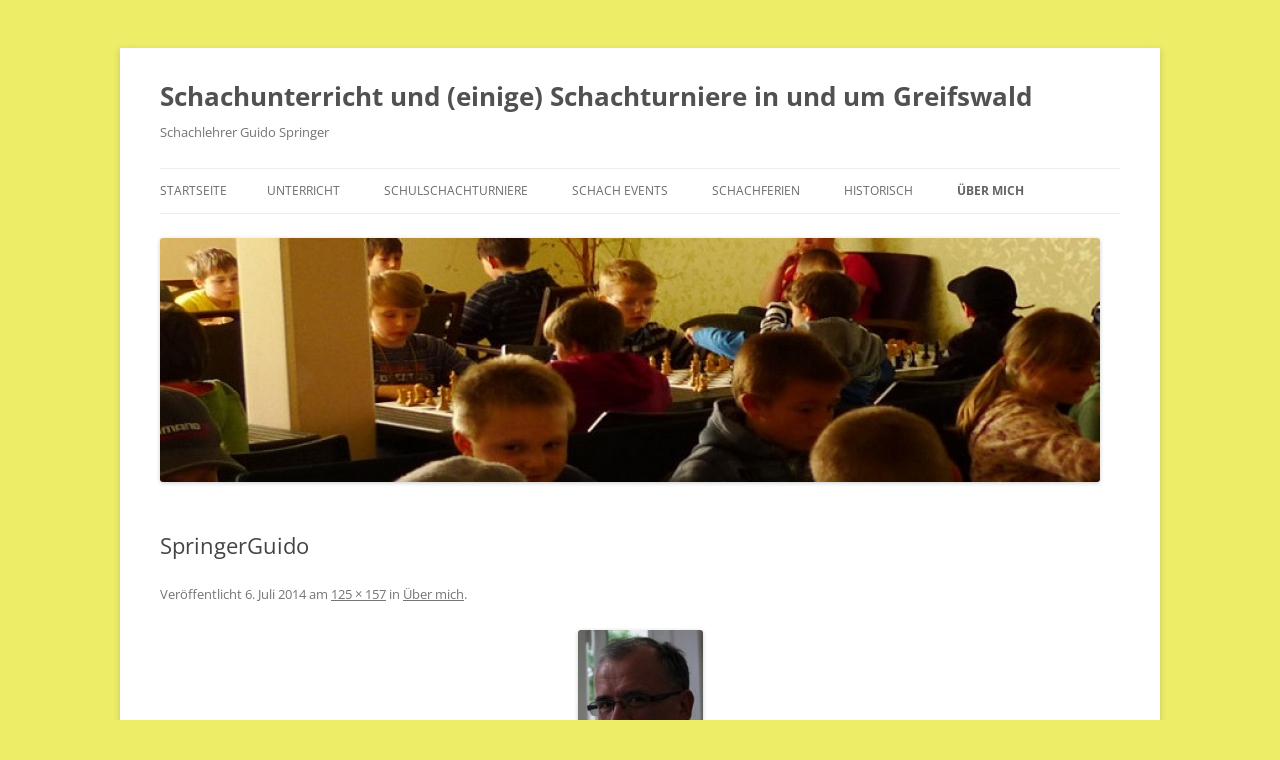

--- FILE ---
content_type: text/html; charset=UTF-8
request_url: https://schachschule-greifswald.de/sample-page/springerguido/
body_size: 14599
content:
<!DOCTYPE html>
<html lang="de">
<head>
<meta charset="UTF-8" />
<meta name="viewport" content="width=device-width, initial-scale=1.0" />
<title>SpringerGuido - Schachunterricht und (einige) Schachturniere in und um Greifswald</title>
<link rel="profile" href="https://gmpg.org/xfn/11" />
<link rel="pingback" href="https://schachschule-greifswald.de/xmlrpc.php">
<meta name='robots' content='index, follow, max-image-preview:large, max-snippet:-1, max-video-preview:-1' />
	<style>img:is([sizes="auto" i], [sizes^="auto," i]) { contain-intrinsic-size: 3000px 1500px }</style>
	
	<!-- This site is optimized with the Yoast SEO plugin v26.5 - https://yoast.com/wordpress/plugins/seo/ -->
	<link rel="canonical" href="https://schachschule-greifswald.de/sample-page/springerguido/" />
	<meta property="og:locale" content="de_DE" />
	<meta property="og:type" content="article" />
	<meta property="og:title" content="SpringerGuido - Schachunterricht und (einige) Schachturniere in und um Greifswald" />
	<meta property="og:url" content="https://schachschule-greifswald.de/sample-page/springerguido/" />
	<meta property="og:site_name" content="Schachunterricht und (einige) Schachturniere in und um Greifswald" />
	<meta property="article:publisher" content="https://www.facebook.com/guido.springer.77" />
	<meta property="og:image" content="https://schachschule-greifswald.de/sample-page/springerguido" />
	<meta property="og:image:width" content="125" />
	<meta property="og:image:height" content="157" />
	<meta property="og:image:type" content="image/jpeg" />
	<script type="application/ld+json" class="yoast-schema-graph">{"@context":"https://schema.org","@graph":[{"@type":"WebPage","@id":"https://schachschule-greifswald.de/sample-page/springerguido/","url":"https://schachschule-greifswald.de/sample-page/springerguido/","name":"SpringerGuido - Schachunterricht und (einige) Schachturniere in und um Greifswald","isPartOf":{"@id":"https://schachschule-greifswald.de/#website"},"primaryImageOfPage":{"@id":"https://schachschule-greifswald.de/sample-page/springerguido/#primaryimage"},"image":{"@id":"https://schachschule-greifswald.de/sample-page/springerguido/#primaryimage"},"thumbnailUrl":"https://schachschule-greifswald.de/wp-content/uploads/2014/07/SpringerGuido-e1406480196144.jpg","datePublished":"2014-07-06T08:34:51+00:00","breadcrumb":{"@id":"https://schachschule-greifswald.de/sample-page/springerguido/#breadcrumb"},"inLanguage":"de","potentialAction":[{"@type":"ReadAction","target":["https://schachschule-greifswald.de/sample-page/springerguido/"]}]},{"@type":"ImageObject","inLanguage":"de","@id":"https://schachschule-greifswald.de/sample-page/springerguido/#primaryimage","url":"https://schachschule-greifswald.de/wp-content/uploads/2014/07/SpringerGuido-e1406480196144.jpg","contentUrl":"https://schachschule-greifswald.de/wp-content/uploads/2014/07/SpringerGuido-e1406480196144.jpg","width":125,"height":157},{"@type":"BreadcrumbList","@id":"https://schachschule-greifswald.de/sample-page/springerguido/#breadcrumb","itemListElement":[{"@type":"ListItem","position":1,"name":"Home","item":"https://schachschule-greifswald.de/"},{"@type":"ListItem","position":2,"name":"Über mich","item":"https://schachschule-greifswald.de/sample-page/"},{"@type":"ListItem","position":3,"name":"SpringerGuido"}]},{"@type":"WebSite","@id":"https://schachschule-greifswald.de/#website","url":"https://schachschule-greifswald.de/","name":"Schachunterricht und (einige) Schachturniere in und um Greifswald","description":"Schachlehrer Guido Springer","potentialAction":[{"@type":"SearchAction","target":{"@type":"EntryPoint","urlTemplate":"https://schachschule-greifswald.de/?s={search_term_string}"},"query-input":{"@type":"PropertyValueSpecification","valueRequired":true,"valueName":"search_term_string"}}],"inLanguage":"de"}]}</script>
	<!-- / Yoast SEO plugin. -->


<link rel="alternate" type="application/rss+xml" title="Schachunterricht und (einige) Schachturniere in und um Greifswald &raquo; Feed" href="https://schachschule-greifswald.de/feed/" />
<link rel="alternate" type="application/rss+xml" title="Schachunterricht und (einige) Schachturniere in und um Greifswald &raquo; Kommentar-Feed" href="https://schachschule-greifswald.de/comments/feed/" />
<link rel="alternate" type="application/rss+xml" title="Schachunterricht und (einige) Schachturniere in und um Greifswald &raquo; SpringerGuido-Kommentar-Feed" href="https://schachschule-greifswald.de/sample-page/springerguido/feed/" />
<script type="text/javascript">
/* <![CDATA[ */
window._wpemojiSettings = {"baseUrl":"https:\/\/s.w.org\/images\/core\/emoji\/16.0.1\/72x72\/","ext":".png","svgUrl":"https:\/\/s.w.org\/images\/core\/emoji\/16.0.1\/svg\/","svgExt":".svg","source":{"concatemoji":"https:\/\/schachschule-greifswald.de\/wp-includes\/js\/wp-emoji-release.min.js?ver=6.8.3"}};
/*! This file is auto-generated */
!function(s,n){var o,i,e;function c(e){try{var t={supportTests:e,timestamp:(new Date).valueOf()};sessionStorage.setItem(o,JSON.stringify(t))}catch(e){}}function p(e,t,n){e.clearRect(0,0,e.canvas.width,e.canvas.height),e.fillText(t,0,0);var t=new Uint32Array(e.getImageData(0,0,e.canvas.width,e.canvas.height).data),a=(e.clearRect(0,0,e.canvas.width,e.canvas.height),e.fillText(n,0,0),new Uint32Array(e.getImageData(0,0,e.canvas.width,e.canvas.height).data));return t.every(function(e,t){return e===a[t]})}function u(e,t){e.clearRect(0,0,e.canvas.width,e.canvas.height),e.fillText(t,0,0);for(var n=e.getImageData(16,16,1,1),a=0;a<n.data.length;a++)if(0!==n.data[a])return!1;return!0}function f(e,t,n,a){switch(t){case"flag":return n(e,"\ud83c\udff3\ufe0f\u200d\u26a7\ufe0f","\ud83c\udff3\ufe0f\u200b\u26a7\ufe0f")?!1:!n(e,"\ud83c\udde8\ud83c\uddf6","\ud83c\udde8\u200b\ud83c\uddf6")&&!n(e,"\ud83c\udff4\udb40\udc67\udb40\udc62\udb40\udc65\udb40\udc6e\udb40\udc67\udb40\udc7f","\ud83c\udff4\u200b\udb40\udc67\u200b\udb40\udc62\u200b\udb40\udc65\u200b\udb40\udc6e\u200b\udb40\udc67\u200b\udb40\udc7f");case"emoji":return!a(e,"\ud83e\udedf")}return!1}function g(e,t,n,a){var r="undefined"!=typeof WorkerGlobalScope&&self instanceof WorkerGlobalScope?new OffscreenCanvas(300,150):s.createElement("canvas"),o=r.getContext("2d",{willReadFrequently:!0}),i=(o.textBaseline="top",o.font="600 32px Arial",{});return e.forEach(function(e){i[e]=t(o,e,n,a)}),i}function t(e){var t=s.createElement("script");t.src=e,t.defer=!0,s.head.appendChild(t)}"undefined"!=typeof Promise&&(o="wpEmojiSettingsSupports",i=["flag","emoji"],n.supports={everything:!0,everythingExceptFlag:!0},e=new Promise(function(e){s.addEventListener("DOMContentLoaded",e,{once:!0})}),new Promise(function(t){var n=function(){try{var e=JSON.parse(sessionStorage.getItem(o));if("object"==typeof e&&"number"==typeof e.timestamp&&(new Date).valueOf()<e.timestamp+604800&&"object"==typeof e.supportTests)return e.supportTests}catch(e){}return null}();if(!n){if("undefined"!=typeof Worker&&"undefined"!=typeof OffscreenCanvas&&"undefined"!=typeof URL&&URL.createObjectURL&&"undefined"!=typeof Blob)try{var e="postMessage("+g.toString()+"("+[JSON.stringify(i),f.toString(),p.toString(),u.toString()].join(",")+"));",a=new Blob([e],{type:"text/javascript"}),r=new Worker(URL.createObjectURL(a),{name:"wpTestEmojiSupports"});return void(r.onmessage=function(e){c(n=e.data),r.terminate(),t(n)})}catch(e){}c(n=g(i,f,p,u))}t(n)}).then(function(e){for(var t in e)n.supports[t]=e[t],n.supports.everything=n.supports.everything&&n.supports[t],"flag"!==t&&(n.supports.everythingExceptFlag=n.supports.everythingExceptFlag&&n.supports[t]);n.supports.everythingExceptFlag=n.supports.everythingExceptFlag&&!n.supports.flag,n.DOMReady=!1,n.readyCallback=function(){n.DOMReady=!0}}).then(function(){return e}).then(function(){var e;n.supports.everything||(n.readyCallback(),(e=n.source||{}).concatemoji?t(e.concatemoji):e.wpemoji&&e.twemoji&&(t(e.twemoji),t(e.wpemoji)))}))}((window,document),window._wpemojiSettings);
/* ]]> */
</script>
<style id='wp-emoji-styles-inline-css' type='text/css'>

	img.wp-smiley, img.emoji {
		display: inline !important;
		border: none !important;
		box-shadow: none !important;
		height: 1em !important;
		width: 1em !important;
		margin: 0 0.07em !important;
		vertical-align: -0.1em !important;
		background: none !important;
		padding: 0 !important;
	}
</style>
<link rel='stylesheet' id='wp-block-library-css' href='https://schachschule-greifswald.de/wp-includes/css/dist/block-library/style.min.css?ver=6.8.3' type='text/css' media='all' />
<style id='wp-block-library-theme-inline-css' type='text/css'>
.wp-block-audio :where(figcaption){color:#555;font-size:13px;text-align:center}.is-dark-theme .wp-block-audio :where(figcaption){color:#ffffffa6}.wp-block-audio{margin:0 0 1em}.wp-block-code{border:1px solid #ccc;border-radius:4px;font-family:Menlo,Consolas,monaco,monospace;padding:.8em 1em}.wp-block-embed :where(figcaption){color:#555;font-size:13px;text-align:center}.is-dark-theme .wp-block-embed :where(figcaption){color:#ffffffa6}.wp-block-embed{margin:0 0 1em}.blocks-gallery-caption{color:#555;font-size:13px;text-align:center}.is-dark-theme .blocks-gallery-caption{color:#ffffffa6}:root :where(.wp-block-image figcaption){color:#555;font-size:13px;text-align:center}.is-dark-theme :root :where(.wp-block-image figcaption){color:#ffffffa6}.wp-block-image{margin:0 0 1em}.wp-block-pullquote{border-bottom:4px solid;border-top:4px solid;color:currentColor;margin-bottom:1.75em}.wp-block-pullquote cite,.wp-block-pullquote footer,.wp-block-pullquote__citation{color:currentColor;font-size:.8125em;font-style:normal;text-transform:uppercase}.wp-block-quote{border-left:.25em solid;margin:0 0 1.75em;padding-left:1em}.wp-block-quote cite,.wp-block-quote footer{color:currentColor;font-size:.8125em;font-style:normal;position:relative}.wp-block-quote:where(.has-text-align-right){border-left:none;border-right:.25em solid;padding-left:0;padding-right:1em}.wp-block-quote:where(.has-text-align-center){border:none;padding-left:0}.wp-block-quote.is-large,.wp-block-quote.is-style-large,.wp-block-quote:where(.is-style-plain){border:none}.wp-block-search .wp-block-search__label{font-weight:700}.wp-block-search__button{border:1px solid #ccc;padding:.375em .625em}:where(.wp-block-group.has-background){padding:1.25em 2.375em}.wp-block-separator.has-css-opacity{opacity:.4}.wp-block-separator{border:none;border-bottom:2px solid;margin-left:auto;margin-right:auto}.wp-block-separator.has-alpha-channel-opacity{opacity:1}.wp-block-separator:not(.is-style-wide):not(.is-style-dots){width:100px}.wp-block-separator.has-background:not(.is-style-dots){border-bottom:none;height:1px}.wp-block-separator.has-background:not(.is-style-wide):not(.is-style-dots){height:2px}.wp-block-table{margin:0 0 1em}.wp-block-table td,.wp-block-table th{word-break:normal}.wp-block-table :where(figcaption){color:#555;font-size:13px;text-align:center}.is-dark-theme .wp-block-table :where(figcaption){color:#ffffffa6}.wp-block-video :where(figcaption){color:#555;font-size:13px;text-align:center}.is-dark-theme .wp-block-video :where(figcaption){color:#ffffffa6}.wp-block-video{margin:0 0 1em}:root :where(.wp-block-template-part.has-background){margin-bottom:0;margin-top:0;padding:1.25em 2.375em}
</style>
<style id='classic-theme-styles-inline-css' type='text/css'>
/*! This file is auto-generated */
.wp-block-button__link{color:#fff;background-color:#32373c;border-radius:9999px;box-shadow:none;text-decoration:none;padding:calc(.667em + 2px) calc(1.333em + 2px);font-size:1.125em}.wp-block-file__button{background:#32373c;color:#fff;text-decoration:none}
</style>
<style id='global-styles-inline-css' type='text/css'>
:root{--wp--preset--aspect-ratio--square: 1;--wp--preset--aspect-ratio--4-3: 4/3;--wp--preset--aspect-ratio--3-4: 3/4;--wp--preset--aspect-ratio--3-2: 3/2;--wp--preset--aspect-ratio--2-3: 2/3;--wp--preset--aspect-ratio--16-9: 16/9;--wp--preset--aspect-ratio--9-16: 9/16;--wp--preset--color--black: #000000;--wp--preset--color--cyan-bluish-gray: #abb8c3;--wp--preset--color--white: #fff;--wp--preset--color--pale-pink: #f78da7;--wp--preset--color--vivid-red: #cf2e2e;--wp--preset--color--luminous-vivid-orange: #ff6900;--wp--preset--color--luminous-vivid-amber: #fcb900;--wp--preset--color--light-green-cyan: #7bdcb5;--wp--preset--color--vivid-green-cyan: #00d084;--wp--preset--color--pale-cyan-blue: #8ed1fc;--wp--preset--color--vivid-cyan-blue: #0693e3;--wp--preset--color--vivid-purple: #9b51e0;--wp--preset--color--blue: #21759b;--wp--preset--color--dark-gray: #444;--wp--preset--color--medium-gray: #9f9f9f;--wp--preset--color--light-gray: #e6e6e6;--wp--preset--gradient--vivid-cyan-blue-to-vivid-purple: linear-gradient(135deg,rgba(6,147,227,1) 0%,rgb(155,81,224) 100%);--wp--preset--gradient--light-green-cyan-to-vivid-green-cyan: linear-gradient(135deg,rgb(122,220,180) 0%,rgb(0,208,130) 100%);--wp--preset--gradient--luminous-vivid-amber-to-luminous-vivid-orange: linear-gradient(135deg,rgba(252,185,0,1) 0%,rgba(255,105,0,1) 100%);--wp--preset--gradient--luminous-vivid-orange-to-vivid-red: linear-gradient(135deg,rgba(255,105,0,1) 0%,rgb(207,46,46) 100%);--wp--preset--gradient--very-light-gray-to-cyan-bluish-gray: linear-gradient(135deg,rgb(238,238,238) 0%,rgb(169,184,195) 100%);--wp--preset--gradient--cool-to-warm-spectrum: linear-gradient(135deg,rgb(74,234,220) 0%,rgb(151,120,209) 20%,rgb(207,42,186) 40%,rgb(238,44,130) 60%,rgb(251,105,98) 80%,rgb(254,248,76) 100%);--wp--preset--gradient--blush-light-purple: linear-gradient(135deg,rgb(255,206,236) 0%,rgb(152,150,240) 100%);--wp--preset--gradient--blush-bordeaux: linear-gradient(135deg,rgb(254,205,165) 0%,rgb(254,45,45) 50%,rgb(107,0,62) 100%);--wp--preset--gradient--luminous-dusk: linear-gradient(135deg,rgb(255,203,112) 0%,rgb(199,81,192) 50%,rgb(65,88,208) 100%);--wp--preset--gradient--pale-ocean: linear-gradient(135deg,rgb(255,245,203) 0%,rgb(182,227,212) 50%,rgb(51,167,181) 100%);--wp--preset--gradient--electric-grass: linear-gradient(135deg,rgb(202,248,128) 0%,rgb(113,206,126) 100%);--wp--preset--gradient--midnight: linear-gradient(135deg,rgb(2,3,129) 0%,rgb(40,116,252) 100%);--wp--preset--font-size--small: 13px;--wp--preset--font-size--medium: 20px;--wp--preset--font-size--large: 36px;--wp--preset--font-size--x-large: 42px;--wp--preset--spacing--20: 0.44rem;--wp--preset--spacing--30: 0.67rem;--wp--preset--spacing--40: 1rem;--wp--preset--spacing--50: 1.5rem;--wp--preset--spacing--60: 2.25rem;--wp--preset--spacing--70: 3.38rem;--wp--preset--spacing--80: 5.06rem;--wp--preset--shadow--natural: 6px 6px 9px rgba(0, 0, 0, 0.2);--wp--preset--shadow--deep: 12px 12px 50px rgba(0, 0, 0, 0.4);--wp--preset--shadow--sharp: 6px 6px 0px rgba(0, 0, 0, 0.2);--wp--preset--shadow--outlined: 6px 6px 0px -3px rgba(255, 255, 255, 1), 6px 6px rgba(0, 0, 0, 1);--wp--preset--shadow--crisp: 6px 6px 0px rgba(0, 0, 0, 1);}:where(.is-layout-flex){gap: 0.5em;}:where(.is-layout-grid){gap: 0.5em;}body .is-layout-flex{display: flex;}.is-layout-flex{flex-wrap: wrap;align-items: center;}.is-layout-flex > :is(*, div){margin: 0;}body .is-layout-grid{display: grid;}.is-layout-grid > :is(*, div){margin: 0;}:where(.wp-block-columns.is-layout-flex){gap: 2em;}:where(.wp-block-columns.is-layout-grid){gap: 2em;}:where(.wp-block-post-template.is-layout-flex){gap: 1.25em;}:where(.wp-block-post-template.is-layout-grid){gap: 1.25em;}.has-black-color{color: var(--wp--preset--color--black) !important;}.has-cyan-bluish-gray-color{color: var(--wp--preset--color--cyan-bluish-gray) !important;}.has-white-color{color: var(--wp--preset--color--white) !important;}.has-pale-pink-color{color: var(--wp--preset--color--pale-pink) !important;}.has-vivid-red-color{color: var(--wp--preset--color--vivid-red) !important;}.has-luminous-vivid-orange-color{color: var(--wp--preset--color--luminous-vivid-orange) !important;}.has-luminous-vivid-amber-color{color: var(--wp--preset--color--luminous-vivid-amber) !important;}.has-light-green-cyan-color{color: var(--wp--preset--color--light-green-cyan) !important;}.has-vivid-green-cyan-color{color: var(--wp--preset--color--vivid-green-cyan) !important;}.has-pale-cyan-blue-color{color: var(--wp--preset--color--pale-cyan-blue) !important;}.has-vivid-cyan-blue-color{color: var(--wp--preset--color--vivid-cyan-blue) !important;}.has-vivid-purple-color{color: var(--wp--preset--color--vivid-purple) !important;}.has-black-background-color{background-color: var(--wp--preset--color--black) !important;}.has-cyan-bluish-gray-background-color{background-color: var(--wp--preset--color--cyan-bluish-gray) !important;}.has-white-background-color{background-color: var(--wp--preset--color--white) !important;}.has-pale-pink-background-color{background-color: var(--wp--preset--color--pale-pink) !important;}.has-vivid-red-background-color{background-color: var(--wp--preset--color--vivid-red) !important;}.has-luminous-vivid-orange-background-color{background-color: var(--wp--preset--color--luminous-vivid-orange) !important;}.has-luminous-vivid-amber-background-color{background-color: var(--wp--preset--color--luminous-vivid-amber) !important;}.has-light-green-cyan-background-color{background-color: var(--wp--preset--color--light-green-cyan) !important;}.has-vivid-green-cyan-background-color{background-color: var(--wp--preset--color--vivid-green-cyan) !important;}.has-pale-cyan-blue-background-color{background-color: var(--wp--preset--color--pale-cyan-blue) !important;}.has-vivid-cyan-blue-background-color{background-color: var(--wp--preset--color--vivid-cyan-blue) !important;}.has-vivid-purple-background-color{background-color: var(--wp--preset--color--vivid-purple) !important;}.has-black-border-color{border-color: var(--wp--preset--color--black) !important;}.has-cyan-bluish-gray-border-color{border-color: var(--wp--preset--color--cyan-bluish-gray) !important;}.has-white-border-color{border-color: var(--wp--preset--color--white) !important;}.has-pale-pink-border-color{border-color: var(--wp--preset--color--pale-pink) !important;}.has-vivid-red-border-color{border-color: var(--wp--preset--color--vivid-red) !important;}.has-luminous-vivid-orange-border-color{border-color: var(--wp--preset--color--luminous-vivid-orange) !important;}.has-luminous-vivid-amber-border-color{border-color: var(--wp--preset--color--luminous-vivid-amber) !important;}.has-light-green-cyan-border-color{border-color: var(--wp--preset--color--light-green-cyan) !important;}.has-vivid-green-cyan-border-color{border-color: var(--wp--preset--color--vivid-green-cyan) !important;}.has-pale-cyan-blue-border-color{border-color: var(--wp--preset--color--pale-cyan-blue) !important;}.has-vivid-cyan-blue-border-color{border-color: var(--wp--preset--color--vivid-cyan-blue) !important;}.has-vivid-purple-border-color{border-color: var(--wp--preset--color--vivid-purple) !important;}.has-vivid-cyan-blue-to-vivid-purple-gradient-background{background: var(--wp--preset--gradient--vivid-cyan-blue-to-vivid-purple) !important;}.has-light-green-cyan-to-vivid-green-cyan-gradient-background{background: var(--wp--preset--gradient--light-green-cyan-to-vivid-green-cyan) !important;}.has-luminous-vivid-amber-to-luminous-vivid-orange-gradient-background{background: var(--wp--preset--gradient--luminous-vivid-amber-to-luminous-vivid-orange) !important;}.has-luminous-vivid-orange-to-vivid-red-gradient-background{background: var(--wp--preset--gradient--luminous-vivid-orange-to-vivid-red) !important;}.has-very-light-gray-to-cyan-bluish-gray-gradient-background{background: var(--wp--preset--gradient--very-light-gray-to-cyan-bluish-gray) !important;}.has-cool-to-warm-spectrum-gradient-background{background: var(--wp--preset--gradient--cool-to-warm-spectrum) !important;}.has-blush-light-purple-gradient-background{background: var(--wp--preset--gradient--blush-light-purple) !important;}.has-blush-bordeaux-gradient-background{background: var(--wp--preset--gradient--blush-bordeaux) !important;}.has-luminous-dusk-gradient-background{background: var(--wp--preset--gradient--luminous-dusk) !important;}.has-pale-ocean-gradient-background{background: var(--wp--preset--gradient--pale-ocean) !important;}.has-electric-grass-gradient-background{background: var(--wp--preset--gradient--electric-grass) !important;}.has-midnight-gradient-background{background: var(--wp--preset--gradient--midnight) !important;}.has-small-font-size{font-size: var(--wp--preset--font-size--small) !important;}.has-medium-font-size{font-size: var(--wp--preset--font-size--medium) !important;}.has-large-font-size{font-size: var(--wp--preset--font-size--large) !important;}.has-x-large-font-size{font-size: var(--wp--preset--font-size--x-large) !important;}
:where(.wp-block-post-template.is-layout-flex){gap: 1.25em;}:where(.wp-block-post-template.is-layout-grid){gap: 1.25em;}
:where(.wp-block-columns.is-layout-flex){gap: 2em;}:where(.wp-block-columns.is-layout-grid){gap: 2em;}
:root :where(.wp-block-pullquote){font-size: 1.5em;line-height: 1.6;}
</style>
<link rel='stylesheet' id='contact-form-7-css' href='https://schachschule-greifswald.de/wp-content/plugins/contact-form-7/includes/css/styles.css?ver=6.1.4' type='text/css' media='all' />
<link rel='stylesheet' id='twentytwelve-fonts-css' href='https://schachschule-greifswald.de/wp-content/themes/twentytwelve/fonts/font-open-sans.css?ver=20230328' type='text/css' media='all' />
<link rel='stylesheet' id='twentytwelve-style-css' href='https://schachschule-greifswald.de/wp-content/themes/twentytwelve/style.css?ver=20251202' type='text/css' media='all' />
<link rel='stylesheet' id='twentytwelve-block-style-css' href='https://schachschule-greifswald.de/wp-content/themes/twentytwelve/css/blocks.css?ver=20251031' type='text/css' media='all' />
<link rel='stylesheet' id='tablepress-default-css' href='https://schachschule-greifswald.de/wp-content/tablepress-combined.min.css?ver=60' type='text/css' media='all' />
<script type="text/javascript" src="https://schachschule-greifswald.de/wp-includes/js/jquery/jquery.min.js?ver=3.7.1" id="jquery-core-js"></script>
<script type="text/javascript" src="https://schachschule-greifswald.de/wp-includes/js/jquery/jquery-migrate.min.js?ver=3.4.1" id="jquery-migrate-js"></script>
<script type="text/javascript" src="https://schachschule-greifswald.de/wp-content/themes/twentytwelve/js/navigation.js?ver=20250303" id="twentytwelve-navigation-js" defer="defer" data-wp-strategy="defer"></script>
<link rel="https://api.w.org/" href="https://schachschule-greifswald.de/wp-json/" /><link rel="alternate" title="JSON" type="application/json" href="https://schachschule-greifswald.de/wp-json/wp/v2/media/7" /><link rel="EditURI" type="application/rsd+xml" title="RSD" href="https://schachschule-greifswald.de/xmlrpc.php?rsd" />
<meta name="generator" content="WordPress 6.8.3" />
<link rel='shortlink' href='https://schachschule-greifswald.de/?p=7' />
<link rel="alternate" title="oEmbed (JSON)" type="application/json+oembed" href="https://schachschule-greifswald.de/wp-json/oembed/1.0/embed?url=https%3A%2F%2Fschachschule-greifswald.de%2Fsample-page%2Fspringerguido%2F" />
<link rel="alternate" title="oEmbed (XML)" type="text/xml+oembed" href="https://schachschule-greifswald.de/wp-json/oembed/1.0/embed?url=https%3A%2F%2Fschachschule-greifswald.de%2Fsample-page%2Fspringerguido%2F&#038;format=xml" />
<style type="text/css" media="screen">input#akismet_privacy_check { float: left; margin: 7px 7px 7px 0; width: 13px; }</style>
        <script type="text/javascript">
            var jQueryMigrateHelperHasSentDowngrade = false;

			window.onerror = function( msg, url, line, col, error ) {
				// Break out early, do not processing if a downgrade reqeust was already sent.
				if ( jQueryMigrateHelperHasSentDowngrade ) {
					return true;
                }

				var xhr = new XMLHttpRequest();
				var nonce = 'eb05c70097';
				var jQueryFunctions = [
					'andSelf',
					'browser',
					'live',
					'boxModel',
					'support.boxModel',
					'size',
					'swap',
					'clean',
					'sub',
                ];
				var match_pattern = /\)\.(.+?) is not a function/;
                var erroredFunction = msg.match( match_pattern );

                // If there was no matching functions, do not try to downgrade.
                if ( null === erroredFunction || typeof erroredFunction !== 'object' || typeof erroredFunction[1] === "undefined" || -1 === jQueryFunctions.indexOf( erroredFunction[1] ) ) {
                    return true;
                }

                // Set that we've now attempted a downgrade request.
                jQueryMigrateHelperHasSentDowngrade = true;

				xhr.open( 'POST', 'https://schachschule-greifswald.de/wp-admin/admin-ajax.php' );
				xhr.setRequestHeader( 'Content-Type', 'application/x-www-form-urlencoded' );
				xhr.onload = function () {
					var response,
                        reload = false;

					if ( 200 === xhr.status ) {
                        try {
                        	response = JSON.parse( xhr.response );

                        	reload = response.data.reload;
                        } catch ( e ) {
                        	reload = false;
                        }
                    }

					// Automatically reload the page if a deprecation caused an automatic downgrade, ensure visitors get the best possible experience.
					if ( reload ) {
						location.reload();
                    }
				};

				xhr.send( encodeURI( 'action=jquery-migrate-downgrade-version&_wpnonce=' + nonce ) );

				// Suppress error alerts in older browsers
				return true;
			}
        </script>

		<style type="text/css" id="custom-background-css">
body.custom-background { background-color: #eded68; }
</style>
	</head>

<body class="attachment wp-singular attachment-template-default attachmentid-7 attachment-jpeg custom-background wp-embed-responsive wp-theme-twentytwelve full-width custom-font-enabled single-author">
<div id="page" class="hfeed site">
	<a class="screen-reader-text skip-link" href="#content">Zum Inhalt springen</a>
	<header id="masthead" class="site-header">
		<hgroup>
							<h1 class="site-title"><a href="https://schachschule-greifswald.de/" rel="home" >Schachunterricht und (einige) Schachturniere in und um Greifswald</a></h1>
								<h2 class="site-description">Schachlehrer Guido Springer</h2>
					</hgroup>

		<nav id="site-navigation" class="main-navigation">
			<button class="menu-toggle">Menü</button>
			<div class="nav-menu"><ul>
<li ><a href="https://schachschule-greifswald.de/">Startseite</a></li><li class="page_item page-item-15"><a href="https://schachschule-greifswald.de/unterrichte/">Unterricht</a></li>
<li class="page_item page-item-18 page_item_has_children"><a href="https://schachschule-greifswald.de/turniere-schulschach/">Schulschachturniere</a>
<ul class='children'>
	<li class="page_item page-item-124 page_item_has_children"><a href="https://schachschule-greifswald.de/turniere-schulschach/greifswalder-schulschachturnier/">Greifswalder Schulschachturnier</a>
	<ul class='children'>
		<li class="page_item page-item-3031 page_item_has_children"><a href="https://schachschule-greifswald.de/turniere-schulschach/greifswalder-schulschachturnier/schulschachturnier-2019/">Schulschachturnier 2019</a>
		<ul class='children'>
			<li class="page_item page-item-3043"><a href="https://schachschule-greifswald.de/turniere-schulschach/greifswalder-schulschachturnier/schulschachturnier-2019/teilnehmer-gruppe-a/">Teilnehmer Gruppe A</a></li>
			<li class="page_item page-item-3068"><a href="https://schachschule-greifswald.de/turniere-schulschach/greifswalder-schulschachturnier/schulschachturnier-2019/teilnehmer-gruppe-b/">Teilnehmer Gruppe B</a></li>
			<li class="page_item page-item-3070"><a href="https://schachschule-greifswald.de/turniere-schulschach/greifswalder-schulschachturnier/schulschachturnier-2019/teilnehmer-gruppe-c/">Teilnehmer Gruppe C</a></li>
			<li class="page_item page-item-3072"><a href="https://schachschule-greifswald.de/turniere-schulschach/greifswalder-schulschachturnier/schulschachturnier-2019/teilnehmer-gruppe-d/">Teilnehmer Gruppe D</a></li>
			<li class="page_item page-item-3074"><a href="https://schachschule-greifswald.de/turniere-schulschach/greifswalder-schulschachturnier/schulschachturnier-2019/teilnehmer-gruppe-e/">Teilnehmer Gruppe E</a></li>
			<li class="page_item page-item-3187"><a href="https://schachschule-greifswald.de/turniere-schulschach/greifswalder-schulschachturnier/schulschachturnier-2019/teilnehmer-maedchen-d-e/">Teilnehmer Mädchen D/E</a></li>
		</ul>
</li>
		<li class="page_item page-item-2541 page_item_has_children"><a href="https://schachschule-greifswald.de/turniere-schulschach/greifswalder-schulschachturnier/schulschachturnier-2018/">Schulschachturnier 2018</a>
		<ul class='children'>
			<li class="page_item page-item-2545"><a href="https://schachschule-greifswald.de/turniere-schulschach/greifswalder-schulschachturnier/schulschachturnier-2018/teilnehmer-gruppe-ab/">Teilnehmer Gruppe A+B</a></li>
			<li class="page_item page-item-2547"><a href="https://schachschule-greifswald.de/turniere-schulschach/greifswalder-schulschachturnier/schulschachturnier-2018/ergebnisse-gruppe-ab/">Ergebnisse Gruppe A+B</a></li>
			<li class="page_item page-item-2549"><a href="https://schachschule-greifswald.de/turniere-schulschach/greifswalder-schulschachturnier/schulschachturnier-2018/endstand-gruppe-ab/">Endstand Gruppe A+B</a></li>
			<li class="page_item page-item-2551"><a href="https://schachschule-greifswald.de/turniere-schulschach/greifswalder-schulschachturnier/schulschachturnier-2018/teilnehmer-gruppe-c/">Teilnehmer Gruppe C</a></li>
			<li class="page_item page-item-2553"><a href="https://schachschule-greifswald.de/turniere-schulschach/greifswalder-schulschachturnier/schulschachturnier-2018/ergebnisse-gruppe-c/">Ergebnisse Gruppe C</a></li>
			<li class="page_item page-item-2555"><a href="https://schachschule-greifswald.de/turniere-schulschach/greifswalder-schulschachturnier/schulschachturnier-2018/endstand-gruppe-c/">Endstand Gruppe C</a></li>
			<li class="page_item page-item-2557"><a href="https://schachschule-greifswald.de/turniere-schulschach/greifswalder-schulschachturnier/schulschachturnier-2018/teilnehmer-gruppe-d/">Teilnehmer Gruppe D</a></li>
			<li class="page_item page-item-2559"><a href="https://schachschule-greifswald.de/turniere-schulschach/greifswalder-schulschachturnier/schulschachturnier-2018/ergebnisse-gruppe-d/">Ergebnisse Gruppe D</a></li>
			<li class="page_item page-item-2561"><a href="https://schachschule-greifswald.de/turniere-schulschach/greifswalder-schulschachturnier/schulschachturnier-2018/endstaqnd-gruppe-d/">Endstand Gruppe D</a></li>
			<li class="page_item page-item-2564"><a href="https://schachschule-greifswald.de/turniere-schulschach/greifswalder-schulschachturnier/schulschachturnier-2018/teilnehmer-gruppe-e/">Teilnehmer Gruppe E</a></li>
			<li class="page_item page-item-2566"><a href="https://schachschule-greifswald.de/turniere-schulschach/greifswalder-schulschachturnier/schulschachturnier-2018/ergebnisse-gruppe-e/">Ergebnisse Gruppe E</a></li>
			<li class="page_item page-item-2568"><a href="https://schachschule-greifswald.de/turniere-schulschach/greifswalder-schulschachturnier/schulschachturnier-2018/endstand-gruppe-e/">Endstand Gruppe E</a></li>
		</ul>
</li>
		<li class="page_item page-item-1159 page_item_has_children"><a href="https://schachschule-greifswald.de/turniere-schulschach/greifswalder-schulschachturnier/greifswalder-schulschachturnier-2016/">Schulschachturnier 2016</a>
		<ul class='children'>
			<li class="page_item page-item-1164"><a href="https://schachschule-greifswald.de/turniere-schulschach/greifswalder-schulschachturnier/greifswalder-schulschachturnier-2016/teilnehmer-gruppe-a/">Teilnehmer Gruppe A</a></li>
			<li class="page_item page-item-1166"><a href="https://schachschule-greifswald.de/turniere-schulschach/greifswalder-schulschachturnier/greifswalder-schulschachturnier-2016/ergebnisse-gruppe-a/">Ergebnisse Gruppe A</a></li>
			<li class="page_item page-item-1168"><a href="https://schachschule-greifswald.de/turniere-schulschach/greifswalder-schulschachturnier/greifswalder-schulschachturnier-2016/endstand-gruppe-a/">Endstand Gruppe A</a></li>
			<li class="page_item page-item-1170"><a href="https://schachschule-greifswald.de/turniere-schulschach/greifswalder-schulschachturnier/greifswalder-schulschachturnier-2016/teilnehmer-gruppe-b/">Teilnehmer Gruppe B</a></li>
			<li class="page_item page-item-1172"><a href="https://schachschule-greifswald.de/turniere-schulschach/greifswalder-schulschachturnier/greifswalder-schulschachturnier-2016/ergebnisse-gruppe-b/">Ergebnisse Gruppe B</a></li>
			<li class="page_item page-item-1174"><a href="https://schachschule-greifswald.de/turniere-schulschach/greifswalder-schulschachturnier/greifswalder-schulschachturnier-2016/endstand-gruppe-b/">Endstand Gruppe B</a></li>
			<li class="page_item page-item-1176"><a href="https://schachschule-greifswald.de/turniere-schulschach/greifswalder-schulschachturnier/greifswalder-schulschachturnier-2016/teilnehmer-gruppe-c/">Teilnehmer Gruppe C</a></li>
			<li class="page_item page-item-1178"><a href="https://schachschule-greifswald.de/turniere-schulschach/greifswalder-schulschachturnier/greifswalder-schulschachturnier-2016/ergebnisse-gruppe-c/">Ergebnisse Gruppe C</a></li>
			<li class="page_item page-item-1180"><a href="https://schachschule-greifswald.de/turniere-schulschach/greifswalder-schulschachturnier/greifswalder-schulschachturnier-2016/endstand-gruppe-c/">Endstand Gruppe C</a></li>
			<li class="page_item page-item-1182"><a href="https://schachschule-greifswald.de/turniere-schulschach/greifswalder-schulschachturnier/greifswalder-schulschachturnier-2016/teilnehmer-gruppe-d/">Teilnehmer Gruppe D</a></li>
			<li class="page_item page-item-1184"><a href="https://schachschule-greifswald.de/turniere-schulschach/greifswalder-schulschachturnier/greifswalder-schulschachturnier-2016/ergebnisse-gruppe-d/">Ergebnisse Gruppe D</a></li>
			<li class="page_item page-item-1186"><a href="https://schachschule-greifswald.de/turniere-schulschach/greifswalder-schulschachturnier/greifswalder-schulschachturnier-2016/endstand-gruppe-d/">Endstand Gruppe D</a></li>
			<li class="page_item page-item-1188"><a href="https://schachschule-greifswald.de/turniere-schulschach/greifswalder-schulschachturnier/greifswalder-schulschachturnier-2016/teilnehmer-gruppe-e/">Teilnehmer Gruppe E</a></li>
			<li class="page_item page-item-1190"><a href="https://schachschule-greifswald.de/turniere-schulschach/greifswalder-schulschachturnier/greifswalder-schulschachturnier-2016/ergebnisse-gruppe-e/">Ergebnisse Gruppe E</a></li>
			<li class="page_item page-item-1192"><a href="https://schachschule-greifswald.de/turniere-schulschach/greifswalder-schulschachturnier/greifswalder-schulschachturnier-2016/endstand-gruppe-e/">Endstand Gruppe E</a></li>
		</ul>
</li>
		<li class="page_item page-item-161 page_item_has_children"><a href="https://schachschule-greifswald.de/turniere-schulschach/greifswalder-schulschachturnier/2015-2/">Schulschachturnier 2015</a>
		<ul class='children'>
			<li class="page_item page-item-127"><a href="https://schachschule-greifswald.de/turniere-schulschach/greifswalder-schulschachturnier/2015-2/teilnehmer-gruppe-a/">Teilnehmer Gruppe A</a></li>
			<li class="page_item page-item-438"><a href="https://schachschule-greifswald.de/turniere-schulschach/greifswalder-schulschachturnier/2015-2/ergebnisse-gruppe-a/">Ergebnisse Gruppe A</a></li>
			<li class="page_item page-item-448"><a href="https://schachschule-greifswald.de/turniere-schulschach/greifswalder-schulschachturnier/2015-2/endstand-gruppe-a/">Endstand Gruppe A</a></li>
			<li class="page_item page-item-130"><a href="https://schachschule-greifswald.de/turniere-schulschach/greifswalder-schulschachturnier/2015-2/teilnehmer-gruppe-b/">Teilnehmer Gruppe B</a></li>
			<li class="page_item page-item-440"><a href="https://schachschule-greifswald.de/turniere-schulschach/greifswalder-schulschachturnier/2015-2/ergebnisse-gruppe-b/">Ergebnisse Gruppe B</a></li>
			<li class="page_item page-item-450"><a href="https://schachschule-greifswald.de/turniere-schulschach/greifswalder-schulschachturnier/2015-2/endstand-gruppe-b/">Endstand Gruppe B</a></li>
			<li class="page_item page-item-132"><a href="https://schachschule-greifswald.de/turniere-schulschach/greifswalder-schulschachturnier/2015-2/teilnehmer-gruppe-c/">Teilnehmer Gruppe C</a></li>
			<li class="page_item page-item-442"><a href="https://schachschule-greifswald.de/turniere-schulschach/greifswalder-schulschachturnier/2015-2/ergebnisse-gruppe-c/">Ergebnisse Gruppe C</a></li>
			<li class="page_item page-item-452"><a href="https://schachschule-greifswald.de/turniere-schulschach/greifswalder-schulschachturnier/2015-2/endstand-gruppe-c/">Endstand Gruppe C</a></li>
			<li class="page_item page-item-134"><a href="https://schachschule-greifswald.de/turniere-schulschach/greifswalder-schulschachturnier/2015-2/teilnehmer-gruppe-d/">Teilnehmer Gruppe D</a></li>
			<li class="page_item page-item-444"><a href="https://schachschule-greifswald.de/turniere-schulschach/greifswalder-schulschachturnier/2015-2/ergebnisse-gruppe-d/">Ergebnisse Gruppe D</a></li>
			<li class="page_item page-item-454"><a href="https://schachschule-greifswald.de/turniere-schulschach/greifswalder-schulschachturnier/2015-2/endstand-gruppe-d/">Endstand Gruppe D</a></li>
			<li class="page_item page-item-136"><a href="https://schachschule-greifswald.de/turniere-schulschach/greifswalder-schulschachturnier/2015-2/teilnehmer-gruppe-e/">Teilnehmer Gruppe E</a></li>
			<li class="page_item page-item-446"><a href="https://schachschule-greifswald.de/turniere-schulschach/greifswalder-schulschachturnier/2015-2/ergebnisse-gruppe-e/">Ergebnisse Gruppe E</a></li>
			<li class="page_item page-item-456"><a href="https://schachschule-greifswald.de/turniere-schulschach/greifswalder-schulschachturnier/2015-2/endstand-gruppe-e/">Endstand Gruppe E</a></li>
		</ul>
</li>
	</ul>
</li>
	<li class="page_item page-item-1721 page_item_has_children"><a href="https://schachschule-greifswald.de/turniere-schulschach/landesschulschachmeisterschaft-2/">Landesschulschachmeisterschaft</a>
	<ul class='children'>
		<li class="page_item page-item-1727"><a href="https://schachschule-greifswald.de/turniere-schulschach/landesschulschachmeisterschaft-2/teilnehmerstand/">Teilnehmerstand</a></li>
	</ul>
</li>
	<li class="page_item page-item-2266"><a href="https://schachschule-greifswald.de/turniere-schulschach/schulschachcup-einzel/">Schulschachcup Einzel</a></li>
	<li class="page_item page-item-2742 page_item_has_children"><a href="https://schachschule-greifswald.de/turniere-schulschach/goerminer-meisterschaft/">Görminer Meisterschaft</a>
	<ul class='children'>
		<li class="page_item page-item-3562 page_item_has_children"><a href="https://schachschule-greifswald.de/turniere-schulschach/goerminer-meisterschaft/goermin-2019/">Görmin 2019</a>
		<ul class='children'>
			<li class="page_item page-item-3580"><a href="https://schachschule-greifswald.de/turniere-schulschach/goerminer-meisterschaft/goermin-2019/teilnehmer/">Teilnehmer</a></li>
		</ul>
</li>
		<li class="page_item page-item-2746 page_item_has_children"><a href="https://schachschule-greifswald.de/turniere-schulschach/goerminer-meisterschaft/goermin-2018/">Görmin 2018</a>
		<ul class='children'>
			<li class="page_item page-item-2760"><a href="https://schachschule-greifswald.de/turniere-schulschach/goerminer-meisterschaft/goermin-2018/teilnehmer/">Teilnehmer</a></li>
			<li class="page_item page-item-2782"><a href="https://schachschule-greifswald.de/turniere-schulschach/goerminer-meisterschaft/goermin-2018/endstaende/">Endstände</a></li>
		</ul>
</li>
	</ul>
</li>
</ul>
</li>
<li class="page_item page-item-183 page_item_has_children"><a href="https://schachschule-greifswald.de/schach-events/">Schach Events</a>
<ul class='children'>
	<li class="page_item page-item-737 page_item_has_children"><a href="https://schachschule-greifswald.de/schach-events/vch-nt/">VCH-Neujahrsturnier</a>
	<ul class='children'>
		<li class="page_item page-item-6212 page_item_has_children"><a href="https://schachschule-greifswald.de/schach-events/vch-nt/njt-2026/">Neujahrsturnier 2026</a>
		<ul class='children'>
			<li class="page_item page-item-5682"><a href="https://schachschule-greifswald.de/schach-events/vch-nt/njt-2026/anmeldung/">Anmeldung</a></li>
		</ul>
</li>
		<li class="page_item page-item-5672"><a href="https://schachschule-greifswald.de/schach-events/vch-nt/njt-2025/">Neujahrsturnier 2025</a></li>
		<li class="page_item page-item-5267"><a href="https://schachschule-greifswald.de/schach-events/vch-nt/njt-24/">Neujahrsturnier 2024</a></li>
		<li class="page_item page-item-4807"><a href="https://schachschule-greifswald.de/schach-events/vch-nt/nt-23/">Neujahrsturnier 2023</a></li>
		<li class="page_item page-item-3358 page_item_has_children"><a href="https://schachschule-greifswald.de/schach-events/vch-nt/nt-20/">Neujahrsturnier 2020</a>
		<ul class='children'>
			<li class="page_item page-item-3548"><a href="https://schachschule-greifswald.de/schach-events/vch-nt/nt-20/teilnehmer/">Teilnehmer</a></li>
			<li class="page_item page-item-3712"><a href="https://schachschule-greifswald.de/schach-events/vch-nt/nt-20/ergebnisse/">Ergebnisse</a></li>
			<li class="page_item page-item-3721"><a href="https://schachschule-greifswald.de/schach-events/vch-nt/nt-20/ranglisten/">Ranglisten</a></li>
			<li class="page_item page-item-3714"><a href="https://schachschule-greifswald.de/schach-events/vch-nt/nt-20/nachspielen/">nachspielen</a></li>
		</ul>
</li>
		<li class="page_item page-item-2383 page_item_has_children"><a href="https://schachschule-greifswald.de/schach-events/vch-nt/nt-19/">Neujahrsturnier 2019</a>
		<ul class='children'>
			<li class="page_item page-item-2866"><a href="https://schachschule-greifswald.de/schach-events/vch-nt/nt-19/teilnehmer/">Teilnehmer</a></li>
			<li class="page_item page-item-2915"><a href="https://schachschule-greifswald.de/schach-events/vch-nt/nt-19/ergebnisse/">Ergebnisse</a></li>
			<li class="page_item page-item-2928"><a href="https://schachschule-greifswald.de/schach-events/vch-nt/nt-19/rangliste/">Rangliste</a></li>
			<li class="page_item page-item-2947"><a href="https://schachschule-greifswald.de/schach-events/vch-nt/nt-19/nachspielen/">nachspielen</a></li>
		</ul>
</li>
		<li class="page_item page-item-1859 page_item_has_children"><a href="https://schachschule-greifswald.de/schach-events/vch-nt/nt-18/">Neujahrsturnier 2018</a>
		<ul class='children'>
			<li class="page_item page-item-1985"><a href="https://schachschule-greifswald.de/schach-events/vch-nt/nt-18/teilnehmer/">Teilnehmer</a></li>
			<li class="page_item page-item-2177"><a href="https://schachschule-greifswald.de/schach-events/vch-nt/nt-18/ergebnisse/">Ergebnisse</a></li>
			<li class="page_item page-item-2204"><a href="https://schachschule-greifswald.de/schach-events/vch-nt/nt-18/tabellen/">Tabellen</a></li>
		</ul>
</li>
		<li class="page_item page-item-1242 page_item_has_children"><a href="https://schachschule-greifswald.de/schach-events/vch-nt/nt-17/">Neujahrsturnier 2017</a>
		<ul class='children'>
			<li class="page_item page-item-1685"><a href="https://schachschule-greifswald.de/schach-events/vch-nt/nt-17/teilnehmer/">Teilnehmer</a></li>
			<li class="page_item page-item-1759"><a href="https://schachschule-greifswald.de/schach-events/vch-nt/nt-17/ergebnisse-a-gruppe/">Ergebnisse A-Gruppe</a></li>
			<li class="page_item page-item-1789"><a href="https://schachschule-greifswald.de/schach-events/vch-nt/nt-17/endstand/">Endstand A-Gruppe</a></li>
			<li class="page_item page-item-1761"><a href="https://schachschule-greifswald.de/schach-events/vch-nt/nt-17/ergebnisse-b-gruppe/">Ergebnisse B-Gruppe</a></li>
			<li class="page_item page-item-1794"><a href="https://schachschule-greifswald.de/schach-events/vch-nt/nt-17/endstand-b-gruppe/">Endstand B-Gruppe</a></li>
			<li class="page_item page-item-1763"><a href="https://schachschule-greifswald.de/schach-events/vch-nt/nt-17/ergebnisse-gruppe-u12/">Ergebnisse Gruppe u12</a></li>
			<li class="page_item page-item-1798"><a href="https://schachschule-greifswald.de/schach-events/vch-nt/nt-17/1798-2/">Endstand Gruppe u12</a></li>
		</ul>
</li>
		<li class="page_item page-item-774 page_item_has_children"><a href="https://schachschule-greifswald.de/schach-events/vch-nt/nt-16/">Neujahrsturnier 2016</a>
		<ul class='children'>
			<li class="page_item page-item-1035"><a href="https://schachschule-greifswald.de/schach-events/vch-nt/nt-16/teilnehmer/">Teilnehmer</a></li>
			<li class="page_item page-item-1065"><a href="https://schachschule-greifswald.de/schach-events/vch-nt/nt-16/ergebnisse/">Ergebnisse</a></li>
			<li class="page_item page-item-1079"><a href="https://schachschule-greifswald.de/schach-events/vch-nt/nt-16/stand/">Endstand</a></li>
			<li class="page_item page-item-1091"><a href="https://schachschule-greifswald.de/schach-events/vch-nt/nt-16/nachspielen/">Nachspielen</a></li>
		</ul>
</li>
	</ul>
</li>
	<li class="page_item page-item-187 page_item_has_children"><a href="https://schachschule-greifswald.de/schach-events/ryck-open/">Ryck-Open</a>
	<ul class='children'>
		<li class="page_item page-item-5980"><a href="https://schachschule-greifswald.de/schach-events/ryck-open/ryck-open-2025/">Ryck-Open 2025</a></li>
		<li class="page_item page-item-5511"><a href="https://schachschule-greifswald.de/schach-events/ryck-open/ryck-open-2024/">Ryck-Open 2024</a></li>
		<li class="page_item page-item-5092"><a href="https://schachschule-greifswald.de/schach-events/ryck-open/ryck-open-2023/">Ryck-Open 2023</a></li>
		<li class="page_item page-item-4565"><a href="https://schachschule-greifswald.de/schach-events/ryck-open/ryck-open-2022/">Ryck-Open 2022</a></li>
		<li class="page_item page-item-2625 page_item_has_children"><a href="https://schachschule-greifswald.de/schach-events/ryck-open/ryck-open-2019/">Ryck-Open 2019</a>
		<ul class='children'>
			<li class="page_item page-item-3015"><a href="https://schachschule-greifswald.de/schach-events/ryck-open/ryck-open-2019/teilnehmer/">Teilnehmer</a></li>
			<li class="page_item page-item-3245"><a href="https://schachschule-greifswald.de/schach-events/ryck-open/ryck-open-2019/ergebnisse/">Ergebnisse</a></li>
			<li class="page_item page-item-3258"><a href="https://schachschule-greifswald.de/schach-events/ryck-open/ryck-open-2019/stand/">Stand</a></li>
			<li class="page_item page-item-3264"><a href="https://schachschule-greifswald.de/schach-events/ryck-open/ryck-open-2019/nachspielen/">nachspielen</a></li>
		</ul>
</li>
		<li class="page_item page-item-1955 page_item_has_children"><a href="https://schachschule-greifswald.de/schach-events/ryck-open/ryck-open-2018/">Ryck-Open 2018</a>
		<ul class='children'>
			<li class="page_item page-item-2309"><a href="https://schachschule-greifswald.de/schach-events/ryck-open/ryck-open-2018/teilnehmer/">Teilnehmer</a></li>
			<li class="page_item page-item-2409"><a href="https://schachschule-greifswald.de/schach-events/ryck-open/ryck-open-2018/ergebnisse-open/">Ergebnisse Open</a></li>
			<li class="page_item page-item-2450"><a href="https://schachschule-greifswald.de/schach-events/ryck-open/ryck-open-2018/open-stand/">Stand Open</a></li>
			<li class="page_item page-item-2400"><a href="https://schachschule-greifswald.de/schach-events/ryck-open/ryck-open-2018/u14-ergebnisse/">u14 &#8211; Ergebnisse</a></li>
			<li class="page_item page-item-2448"><a href="https://schachschule-greifswald.de/schach-events/ryck-open/ryck-open-2018/u14-stand/">u14 &#8211; Stand</a></li>
			<li class="page_item page-item-2429"><a href="https://schachschule-greifswald.de/schach-events/ryck-open/ryck-open-2018/nachspielen/">Nachspielen</a></li>
		</ul>
</li>
		<li class="page_item page-item-1474"><a href="https://schachschule-greifswald.de/schach-events/ryck-open/2017-2/">Ryck-Open 2017</a></li>
		<li class="page_item page-item-1128"><a href="https://schachschule-greifswald.de/schach-events/ryck-open/ryck-open-2016/">Ryck-Open 2016</a></li>
		<li class="page_item page-item-191 page_item_has_children"><a href="https://schachschule-greifswald.de/schach-events/ryck-open/ryck-open-mit-jugendturnier-u14-2015/">Ryck-Open 2015</a>
		<ul class='children'>
			<li class="page_item page-item-197"><a href="https://schachschule-greifswald.de/schach-events/ryck-open/ryck-open-mit-jugendturnier-u14-2015/teilnehmer-ryck-open-2015/">Teilnehmer</a></li>
			<li class="page_item page-item-595"><a href="https://schachschule-greifswald.de/schach-events/ryck-open/ryck-open-mit-jugendturnier-u14-2015/ergebnisse/">Ergebnisse</a></li>
			<li class="page_item page-item-628"><a href="https://schachschule-greifswald.de/schach-events/ryck-open/ryck-open-mit-jugendturnier-u14-2015/stand/">Stand</a></li>
			<li class="page_item page-item-643"><a href="https://schachschule-greifswald.de/schach-events/ryck-open/ryck-open-mit-jugendturnier-u14-2015/partien-nachspielen/">Nachspielen</a></li>
			<li class="page_item page-item-199"><a href="https://schachschule-greifswald.de/schach-events/ryck-open/ryck-open-mit-jugendturnier-u14-2015/teilnehmer-jugendturnier-u14-2015/">Teilnehmer u14</a></li>
		</ul>
</li>
	</ul>
</li>
	<li class="page_item page-item-378 page_item_has_children"><a href="https://schachschule-greifswald.de/schach-events/vch-open/">VCH-Open</a>
	<ul class='children'>
		<li class="page_item page-item-6068"><a href="https://schachschule-greifswald.de/schach-events/vch-open/vch-open-2025/">VCH-Open 2025</a></li>
		<li class="page_item page-item-5593"><a href="https://schachschule-greifswald.de/schach-events/vch-open/vch-open-2024/">VCH-Open 2024</a></li>
		<li class="page_item page-item-5145"><a href="https://schachschule-greifswald.de/schach-events/vch-open/vch-open-2023/">VCH-Open 2023</a></li>
		<li class="page_item page-item-4641"><a href="https://schachschule-greifswald.de/schach-events/vch-open/vch-open-2022/">VCH-Open 2022</a></li>
		<li class="page_item page-item-4203 page_item_has_children"><a href="https://schachschule-greifswald.de/schach-events/vch-open/vch-open-2021/">VCH-Open 2021</a>
		<ul class='children'>
			<li class="page_item page-item-4210"><a href="https://schachschule-greifswald.de/schach-events/vch-open/vch-open-2021/teilnehmer/">Teilnehmer</a></li>
			<li class="page_item page-item-4212"><a href="https://schachschule-greifswald.de/schach-events/vch-open/vch-open-2021/ergebnisse/">Ergebnisse</a></li>
			<li class="page_item page-item-4214"><a href="https://schachschule-greifswald.de/schach-events/vch-open/vch-open-2021/stand/">Stand</a></li>
		</ul>
</li>
		<li class="page_item page-item-3777 page_item_has_children"><a href="https://schachschule-greifswald.de/schach-events/vch-open/vch-open-2020/">VCH-Open 2020</a>
		<ul class='children'>
			<li class="page_item page-item-3803"><a href="https://schachschule-greifswald.de/schach-events/vch-open/vch-open-2020/teilnehmer/">Teilnehmer</a></li>
			<li class="page_item page-item-3876"><a href="https://schachschule-greifswald.de/schach-events/vch-open/vch-open-2020/ergebnisse/">Ergebnisse</a></li>
			<li class="page_item page-item-3886"><a href="https://schachschule-greifswald.de/schach-events/vch-open/vch-open-2020/stand/">Stand</a></li>
		</ul>
</li>
		<li class="page_item page-item-2799 page_item_has_children"><a href="https://schachschule-greifswald.de/schach-events/vch-open/vch-open-2019/">VCH-Open 2019</a>
		<ul class='children'>
			<li class="page_item page-item-3166"><a href="https://schachschule-greifswald.de/schach-events/vch-open/vch-open-2019/teilnehmer/">Teilnehmer Gruppe A</a></li>
			<li class="page_item page-item-3404"><a href="https://schachschule-greifswald.de/schach-events/vch-open/vch-open-2019/ergebnisse-gruppe-a/">Ergebnisse Gruppe A</a></li>
			<li class="page_item page-item-3431"><a href="https://schachschule-greifswald.de/schach-events/vch-open/vch-open-2019/stand-gruppe-a/">Endstand Gruppe A</a></li>
			<li class="page_item page-item-3427"><a href="https://schachschule-greifswald.de/schach-events/vch-open/vch-open-2019/teilnehmer-gruppe-b/">Teilnehmer Gruppe B</a></li>
			<li class="page_item page-item-3433"><a href="https://schachschule-greifswald.de/schach-events/vch-open/vch-open-2019/ergebnisse-gruppe-b/">Ergebnisse Gruppe B</a></li>
			<li class="page_item page-item-3435"><a href="https://schachschule-greifswald.de/schach-events/vch-open/vch-open-2019/stand-gruppe-b/">Endstand Gruppe B</a></li>
			<li class="page_item page-item-3429"><a href="https://schachschule-greifswald.de/schach-events/vch-open/vch-open-2019/teilnehmer-gruppe-u12/">Teilnehmer Gruppe u12</a></li>
			<li class="page_item page-item-3437"><a href="https://schachschule-greifswald.de/schach-events/vch-open/vch-open-2019/ergebnisse-gruppe-u12/">Ergebnisse Gruppe u12</a></li>
			<li class="page_item page-item-3439"><a href="https://schachschule-greifswald.de/schach-events/vch-open/vch-open-2019/stand-gruppe-u12/">Endstand Gruppe u12</a></li>
			<li class="page_item page-item-3441"><a href="https://schachschule-greifswald.de/schach-events/vch-open/vch-open-2019/partien/">Partien</a></li>
		</ul>
</li>
		<li class="page_item page-item-1975 page_item_has_children"><a href="https://schachschule-greifswald.de/schach-events/vch-open/vch-open-2018/">VCH-Open 2018</a>
		<ul class='children'>
			<li class="page_item page-item-2343"><a href="https://schachschule-greifswald.de/schach-events/vch-open/vch-open-2018/teilnehmer/">Teilnehmer</a></li>
			<li class="page_item page-item-2649"><a href="https://schachschule-greifswald.de/schach-events/vch-open/vch-open-2018/ergebnisse/">Ergebnisse</a></li>
			<li class="page_item page-item-2674"><a href="https://schachschule-greifswald.de/schach-events/vch-open/vch-open-2018/stand/">Stand</a></li>
			<li class="page_item page-item-2659"><a href="https://schachschule-greifswald.de/schach-events/vch-open/vch-open-2018/nachspielen/">nachspielen</a></li>
		</ul>
</li>
		<li class="page_item page-item-1492 page_item_has_children"><a href="https://schachschule-greifswald.de/schach-events/vch-open/2017-2/">VCH-Open 2017</a>
		<ul class='children'>
			<li class="page_item page-item-1832"><a href="https://schachschule-greifswald.de/schach-events/vch-open/2017-2/teilnehmer/">Teilnehmer</a></li>
			<li class="page_item page-item-1914"><a href="https://schachschule-greifswald.de/schach-events/vch-open/2017-2/ergebnisse/">Ergebnisse</a></li>
			<li class="page_item page-item-1932"><a href="https://schachschule-greifswald.de/schach-events/vch-open/2017-2/stand/">Stand</a></li>
			<li class="page_item page-item-1920"><a href="https://schachschule-greifswald.de/schach-events/vch-open/2017-2/nachspielen/">Partien</a></li>
		</ul>
</li>
		<li class="page_item page-item-1135 page_item_has_children"><a href="https://schachschule-greifswald.de/schach-events/vch-open/vch-open-2016/">VCH-Open 2016</a>
		<ul class='children'>
			<li class="page_item page-item-1145"><a href="https://schachschule-greifswald.de/schach-events/vch-open/vch-open-2016/vch-open-teilnehmer/">Teilnehmer</a></li>
			<li class="page_item page-item-1423"><a href="https://schachschule-greifswald.de/schach-events/vch-open/vch-open-2016/ergebnisse/">Ergebnisse</a></li>
			<li class="page_item page-item-1436"><a href="https://schachschule-greifswald.de/schach-events/vch-open/vch-open-2016/stand/">Endstand</a></li>
			<li class="page_item page-item-1447"><a href="https://schachschule-greifswald.de/schach-events/vch-open/vch-open-2016/nachspielen/">nachspielen</a></li>
		</ul>
</li>
		<li class="page_item page-item-382 page_item_has_children"><a href="https://schachschule-greifswald.de/schach-events/vch-open/vch-open-2015/">VCH-Open 2015</a>
		<ul class='children'>
			<li class="page_item page-item-395"><a href="https://schachschule-greifswald.de/schach-events/vch-open/vch-open-2015/teilnehmer/">VCH-Open &#8211; Teilnehmer</a></li>
			<li class="page_item page-item-818"><a href="https://schachschule-greifswald.de/schach-events/vch-open/vch-open-2015/ergebnisse/">VCH-Open &#8211; Ergebnisse A-Gruppe</a></li>
			<li class="page_item page-item-824"><a href="https://schachschule-greifswald.de/schach-events/vch-open/vch-open-2015/stand/">VCH-Open &#8211; Endstand A-Gruppe</a></li>
			<li class="page_item page-item-837"><a href="https://schachschule-greifswald.de/schach-events/vch-open/vch-open-2015/ergebnisse-b-gruppe/">VCH-Open &#8211; Ergebnisse B-Gruppe</a></li>
			<li class="page_item page-item-839"><a href="https://schachschule-greifswald.de/schach-events/vch-open/vch-open-2015/stand-b-gruppe/">VCH-Open &#8211; Endstand B-Gruppe</a></li>
			<li class="page_item page-item-878"><a href="https://schachschule-greifswald.de/schach-events/vch-open/vch-open-2015/nachspielen/">VCH-Open &#8211; nachspielen</a></li>
		</ul>
</li>
	</ul>
</li>
	<li class="page_item page-item-732 page_item_has_children"><a href="https://schachschule-greifswald.de/schach-events/offene-uni-meisterschaft/">Greifswalder Springer</a>
	<ul class='children'>
		<li class="page_item page-item-6129"><a href="https://schachschule-greifswald.de/schach-events/offene-uni-meisterschaft/g-s-25/">Greifswalder Springer 2025</a></li>
		<li class="page_item page-item-5633"><a href="https://schachschule-greifswald.de/schach-events/offene-uni-meisterschaft/g-s-24/">Greifswalder Springer 2024</a></li>
		<li class="page_item page-item-5207"><a href="https://schachschule-greifswald.de/schach-events/offene-uni-meisterschaft/g-s-23/">Greifswalder Springer 2023</a></li>
		<li class="page_item page-item-4725"><a href="https://schachschule-greifswald.de/schach-events/offene-uni-meisterschaft/g-s-22/">Greifswalder Springer 2022</a></li>
		<li class="page_item page-item-4295 page_item_has_children"><a href="https://schachschule-greifswald.de/schach-events/offene-uni-meisterschaft/greifswalder-springer-2021/">Greifswalder Springer 2021</a>
		<ul class='children'>
			<li class="page_item page-item-4391"><a href="https://schachschule-greifswald.de/schach-events/offene-uni-meisterschaft/greifswalder-springer-2021/teilnehmer/">Teilnehmer</a></li>
			<li class="page_item page-item-4397"><a href="https://schachschule-greifswald.de/schach-events/offene-uni-meisterschaft/greifswalder-springer-2021/ergebnisse/">Ergebnisse</a></li>
			<li class="page_item page-item-4419"><a href="https://schachschule-greifswald.de/schach-events/offene-uni-meisterschaft/greifswalder-springer-2021/stand/">Stand</a></li>
			<li class="page_item page-item-4405"><a href="https://schachschule-greifswald.de/schach-events/offene-uni-meisterschaft/greifswalder-springer-2021/4405-2/">Nachspielen</a></li>
			<li class="page_item page-item-4457"><a href="https://schachschule-greifswald.de/schach-events/offene-uni-meisterschaft/greifswalder-springer-2021/endstand-jugendturnier/">Endstand Jugendturnier</a></li>
		</ul>
</li>
		<li class="page_item page-item-3807"><a href="https://schachschule-greifswald.de/schach-events/offene-uni-meisterschaft/greifswalder-springer-2020/">Greifswalder Springer 2020</a></li>
		<li class="page_item page-item-3313 page_item_has_children"><a href="https://schachschule-greifswald.de/schach-events/offene-uni-meisterschaft/uni-meisterschaft-2019/">Greifswalder Springer 2019</a>
		<ul class='children'>
			<li class="page_item page-item-3337"><a href="https://schachschule-greifswald.de/schach-events/offene-uni-meisterschaft/uni-meisterschaft-2019/teilnehmer/">Teilnehmer</a></li>
			<li class="page_item page-item-3606"><a href="https://schachschule-greifswald.de/schach-events/offene-uni-meisterschaft/uni-meisterschaft-2019/ergebnisse/">Ergebnisse</a></li>
			<li class="page_item page-item-3621"><a href="https://schachschule-greifswald.de/schach-events/offene-uni-meisterschaft/uni-meisterschaft-2019/stand/">Stand</a></li>
			<li class="page_item page-item-3610"><a href="https://schachschule-greifswald.de/schach-events/offene-uni-meisterschaft/uni-meisterschaft-2019/nachspielen/">Nachspielen</a></li>
		</ul>
</li>
		<li class="page_item page-item-2358 page_item_has_children"><a href="https://schachschule-greifswald.de/schach-events/offene-uni-meisterschaft/uni-meisterschaft-2018/">Turnier 2018</a>
		<ul class='children'>
			<li class="page_item page-item-2730"><a href="https://schachschule-greifswald.de/schach-events/offene-uni-meisterschaft/uni-meisterschaft-2018/teilnehmer/">Teilnehmer</a></li>
			<li class="page_item page-item-2804"><a href="https://schachschule-greifswald.de/schach-events/offene-uni-meisterschaft/uni-meisterschaft-2018/ergebnisse/">Ergebnisse</a></li>
			<li class="page_item page-item-2825"><a href="https://schachschule-greifswald.de/schach-events/offene-uni-meisterschaft/uni-meisterschaft-2018/stand/">Stand</a></li>
			<li class="page_item page-item-2819"><a href="https://schachschule-greifswald.de/schach-events/offene-uni-meisterschaft/uni-meisterschaft-2018/partien/">Partien</a></li>
		</ul>
</li>
		<li class="page_item page-item-1840 page_item_has_children"><a href="https://schachschule-greifswald.de/schach-events/offene-uni-meisterschaft/uni-meisterschaft-2017/">Turnier 2017</a>
		<ul class='children'>
			<li class="page_item page-item-1889"><a href="https://schachschule-greifswald.de/schach-events/offene-uni-meisterschaft/uni-meisterschaft-2017/teilnehmerliste/">Teilnehmerliste</a></li>
			<li class="page_item page-item-2074"><a href="https://schachschule-greifswald.de/schach-events/offene-uni-meisterschaft/uni-meisterschaft-2017/ergebnisse/">Ergebnisse</a></li>
			<li class="page_item page-item-2080"><a href="https://schachschule-greifswald.de/schach-events/offene-uni-meisterschaft/uni-meisterschaft-2017/stand/">Stand</a></li>
		</ul>
</li>
		<li class="page_item page-item-1246 page_item_has_children"><a href="https://schachschule-greifswald.de/schach-events/offene-uni-meisterschaft/uni-meisterschaft-2016/">Turnier 2016</a>
		<ul class='children'>
			<li class="page_item page-item-1261"><a href="https://schachschule-greifswald.de/schach-events/offene-uni-meisterschaft/uni-meisterschaft-2016/teilnehmerliste/">Teilnehmerliste</a></li>
			<li class="page_item page-item-1616"><a href="https://schachschule-greifswald.de/schach-events/offene-uni-meisterschaft/uni-meisterschaft-2016/ergebnisse/">Ergebnisse</a></li>
			<li class="page_item page-item-1631"><a href="https://schachschule-greifswald.de/schach-events/offene-uni-meisterschaft/uni-meisterschaft-2016/stand/">Endstand</a></li>
			<li class="page_item page-item-1636"><a href="https://schachschule-greifswald.de/schach-events/offene-uni-meisterschaft/uni-meisterschaft-2016/partien/">Partien</a></li>
		</ul>
</li>
		<li class="page_item page-item-746 page_item_has_children"><a href="https://schachschule-greifswald.de/schach-events/offene-uni-meisterschaft/uni-meisterschaft-2015/">Turnier 2015</a>
		<ul class='children'>
			<li class="page_item page-item-949"><a href="https://schachschule-greifswald.de/schach-events/offene-uni-meisterschaft/uni-meisterschaft-2015/ergebnisse/">Ergebnisse</a></li>
			<li class="page_item page-item-981"><a href="https://schachschule-greifswald.de/schach-events/offene-uni-meisterschaft/uni-meisterschaft-2015/stand/">Stand</a></li>
			<li class="page_item page-item-958"><a href="https://schachschule-greifswald.de/schach-events/offene-uni-meisterschaft/uni-meisterschaft-2015/nachspielen/">Nachspielen</a></li>
			<li class="page_item page-item-763"><a href="https://schachschule-greifswald.de/schach-events/offene-uni-meisterschaft/uni-meisterschaft-2015/teilnehmerliste/">Teilnehmerliste</a></li>
		</ul>
</li>
	</ul>
</li>
	<li class="page_item page-item-4346 page_item_has_children"><a href="https://schachschule-greifswald.de/schach-events/schach-bowling/">Schach-Bowling</a>
	<ul class='children'>
		<li class="page_item page-item-5370 page_item_has_children"><a href="https://schachschule-greifswald.de/schach-events/schach-bowling/s-b-24/">Schachbowling 2024</a>
		<ul class='children'>
			<li class="page_item page-item-5377"><a href="https://schachschule-greifswald.de/schach-events/schach-bowling/s-b-24/teilnehmermeldung/">Teilnehmermeldung</a></li>
		</ul>
</li>
		<li class="page_item page-item-4659 page_item_has_children"><a href="https://schachschule-greifswald.de/schach-events/schach-bowling/s-b-2022/">Schach-Bowling 2023</a>
		<ul class='children'>
			<li class="page_item page-item-5016"><a href="https://schachschule-greifswald.de/schach-events/schach-bowling/s-b-2022/endstand/">Endstand</a></li>
		</ul>
</li>
	</ul>
</li>
	<li class="page_item page-item-734 page_item_has_children"><a href="https://schachschule-greifswald.de/schach-events/jugendturnier-u20/">Jugendturnier u20</a>
	<ul class='children'>
		<li class="page_item page-item-3818"><a href="https://schachschule-greifswald.de/schach-events/jugendturnier-u20/jugendturnier-2020/">Jugendturnier 2020</a></li>
		<li class="page_item page-item-3340 page_item_has_children"><a href="https://schachschule-greifswald.de/schach-events/jugendturnier-u20/jugendturnier-2019/">Jugendturnier 2019</a>
		<ul class='children'>
			<li class="page_item page-item-3345"><a href="https://schachschule-greifswald.de/schach-events/jugendturnier-u20/jugendturnier-2019/anmeldung/">Anmeldung</a></li>
			<li class="page_item page-item-3533"><a href="https://schachschule-greifswald.de/schach-events/jugendturnier-u20/jugendturnier-2019/teilnehmer/">Teilnehmer</a></li>
		</ul>
</li>
		<li class="page_item page-item-2370"><a href="https://schachschule-greifswald.de/schach-events/jugendturnier-u20/jugendturnier-2018/">Jugendturnier 2018</a></li>
		<li class="page_item page-item-1849 page_item_has_children"><a href="https://schachschule-greifswald.de/schach-events/jugendturnier-u20/jugendturnier-2017/">Jugendturnier 2017</a>
		<ul class='children'>
			<li class="page_item page-item-2028"><a href="https://schachschule-greifswald.de/schach-events/jugendturnier-u20/jugendturnier-2017/teilnehmer/">Teilnehmer</a></li>
			<li class="page_item page-item-2067"><a href="https://schachschule-greifswald.de/schach-events/jugendturnier-u20/jugendturnier-2017/ergebnisse/">Ergebnisse</a></li>
			<li class="page_item page-item-2072"><a href="https://schachschule-greifswald.de/schach-events/jugendturnier-u20/jugendturnier-2017/stand/">Stand</a></li>
		</ul>
</li>
		<li class="page_item page-item-1249 page_item_has_children"><a href="https://schachschule-greifswald.de/schach-events/jugendturnier-u20/jugendturnier-2016/">Jugendturnier 2016</a>
		<ul class='children'>
			<li class="page_item page-item-1263"><a href="https://schachschule-greifswald.de/schach-events/jugendturnier-u20/jugendturnier-2016/online-anmeldung/">Anmeldung Jugendturnier</a></li>
			<li class="page_item page-item-1266"><a href="https://schachschule-greifswald.de/schach-events/jugendturnier-u20/jugendturnier-2016/teilnehmerliste/">Teilnehmerliste</a></li>
		</ul>
</li>
		<li class="page_item page-item-749 page_item_has_children"><a href="https://schachschule-greifswald.de/schach-events/jugendturnier-u20/jugendturnier-2015/">Jugendturnier 2015</a>
		<ul class='children'>
			<li class="page_item page-item-761"><a href="https://schachschule-greifswald.de/schach-events/jugendturnier-u20/jugendturnier-2015/teilnehmerliste/">Teilnehmerliste</a></li>
			<li class="page_item page-item-953"><a href="https://schachschule-greifswald.de/schach-events/jugendturnier-u20/jugendturnier-2015/ergebnisse/">Ergebnisse</a></li>
			<li class="page_item page-item-991"><a href="https://schachschule-greifswald.de/schach-events/jugendturnier-u20/jugendturnier-2015/stand/">Stand</a></li>
		</ul>
</li>
	</ul>
</li>
</ul>
</li>
<li class="page_item page-item-50 page_item_has_children"><a href="https://schachschule-greifswald.de/schachferien/">Schachferien</a>
<ul class='children'>
	<li class="page_item page-item-740 page_item_has_children"><a href="https://schachschule-greifswald.de/schachferien/herbstferien-2015/">Herbstferien 2023</a>
	<ul class='children'>
		<li class="page_item page-item-5170"><a href="https://schachschule-greifswald.de/schachferien/herbstferien-2015/anmeldung/">Anmeldung</a></li>
	</ul>
</li>
	<li class="page_item page-item-318 page_item_has_children"><a href="https://schachschule-greifswald.de/schachferien/schachferien-an-der-ostsee-2015/">Sommerferien 2019</a>
	<ul class='children'>
		<li class="page_item page-item-2337"><a href="https://schachschule-greifswald.de/schachferien/schachferien-an-der-ostsee-2015/anmeldung/">Anmeldung</a></li>
	</ul>
</li>
</ul>
</li>
<li class="page_item page-item-20 page_item_has_children"><a href="https://schachschule-greifswald.de/historisches/">historisch</a>
<ul class='children'>
	<li class="page_item page-item-413"><a href="https://schachschule-greifswald.de/historisches/aelteste-partie-mit-greifswalder-beteiligung/">älteste Partie Greifswalds</a></li>
</ul>
</li>
<li class="page_item page-item-2 page_item_has_children current_page_ancestor current_page_parent"><a href="https://schachschule-greifswald.de/sample-page/">Über mich</a>
<ul class='children'>
	<li class="page_item page-item-2321"><a href="https://schachschule-greifswald.de/sample-page/datenschutzerklaerung/">Datenschutzerklärung</a></li>
</ul>
</li>
</ul></div>
		</nav><!-- #site-navigation -->

				<a href="https://schachschule-greifswald.de/"  rel="home"><img src="https://schachschule-greifswald.de/wp-content/uploads/2014/07/cropped-titel.jpg" width="940" height="244" alt="Schachunterricht und (einige) Schachturniere in und um Greifswald" class="header-image" srcset="https://schachschule-greifswald.de/wp-content/uploads/2014/07/cropped-titel.jpg 940w, https://schachschule-greifswald.de/wp-content/uploads/2014/07/cropped-titel-300x78.jpg 300w, https://schachschule-greifswald.de/wp-content/uploads/2014/07/cropped-titel-600x156.jpg 600w" sizes="(max-width: 940px) 100vw, 940px" decoding="async" fetchpriority="high" /></a>
			</header><!-- #masthead -->

	<div id="main" class="wrapper">

	<div id="primary" class="site-content">
		<div id="content" role="main">

		
				<article id="post-7" class="image-attachment post-7 attachment type-attachment status-inherit hentry">
					<header class="entry-header">
						<h1 class="entry-title">SpringerGuido</h1>

						<footer class="entry-meta">
							<span class="meta-prep meta-prep-entry-date">Veröffentlicht </span> <span class="entry-date"><time class="entry-date" datetime="2014-07-06T08:34:51+02:00">6. Juli 2014</time></span> am <a href="https://schachschule-greifswald.de/wp-content/uploads/2014/07/SpringerGuido-e1406480196144.jpg" title="Link zum Bild in Originalgröße">125 &times; 157</a> in <a href="https://schachschule-greifswald.de/sample-page/" title="Weiter zu Über mich" rel="gallery">Über mich</a>.													</footer><!-- .entry-meta -->

						<nav id="image-navigation" class="navigation">
							<span class="previous-image"></span>
							<span class="next-image"></span>
						</nav><!-- #image-navigation -->
					</header><!-- .entry-header -->

					<div class="entry-content">

						<div class="entry-attachment">
							<div class="attachment">
											<a href="https://schachschule-greifswald.de/wp-content/uploads/2014/07/SpringerGuido-e1406480196144.jpg" title="SpringerGuido" rel="attachment">
									<img width="125" height="157" src="https://schachschule-greifswald.de/wp-content/uploads/2014/07/SpringerGuido-e1406480196144.jpg" class="attachment-960x960 size-960x960" alt="" decoding="async" />								</a>

															</div><!-- .attachment -->

						</div><!-- .entry-attachment -->

						<div class="entry-description">
																				</div><!-- .entry-description -->

					</div><!-- .entry-content -->

				</article><!-- #post -->

				
<div id="comments" class="comments-area">

	
	
		<div id="respond" class="comment-respond">
		<h3 id="reply-title" class="comment-reply-title">Schreibe einen Kommentar <small><a rel="nofollow" id="cancel-comment-reply-link" href="/sample-page/springerguido/#respond" style="display:none;">Antwort abbrechen</a></small></h3><form action="https://schachschule-greifswald.de/wp-comments-post.php" method="post" id="commentform" class="comment-form"><p class="comment-notes"><span id="email-notes">Deine E-Mail-Adresse wird nicht veröffentlicht.</span> <span class="required-field-message">Erforderliche Felder sind mit <span class="required">*</span> markiert</span></p><p class="comment-form-comment"><label for="comment">Kommentar <span class="required">*</span></label> <textarea id="comment" name="comment" cols="45" rows="8" maxlength="65525" required="required"></textarea></p>
<p class="privacy-notice">
I accept that my given data and my IP address is sent to a server in the USA only for the purpose of spam prevention through the <a href="http://akismet.com/">Akismet</a> program.<a href="https://akismet.com/gdpr/">More information on Akismet and GDPR</a>.</p>
<p class="comment-form-author"><label for="author">Name <span class="required">*</span></label> <input id="author" name="author" type="text" value="" size="30" maxlength="245" autocomplete="name" required="required" /></p>
<p class="comment-form-email"><label for="email">E-Mail <span class="required">*</span></label> <input id="email" name="email" type="text" value="" size="30" maxlength="100" aria-describedby="email-notes" autocomplete="email" required="required" /></p>
<p class="comment-form-url"><label for="url">Website</label> <input id="url" name="url" type="text" value="" size="30" maxlength="200" autocomplete="url" /></p>
<p class="form-submit"><input name="submit" type="submit" id="submit" class="submit" value="Kommentar abschicken" /> <input type='hidden' name='comment_post_ID' value='7' id='comment_post_ID' />
<input type='hidden' name='comment_parent' id='comment_parent' value='0' />
</p><p style="display: none !important;" class="akismet-fields-container" data-prefix="ak_"><label>&#916;<textarea name="ak_hp_textarea" cols="45" rows="8" maxlength="100"></textarea></label><input type="hidden" id="ak_js_1" name="ak_js" value="177"/><script>document.getElementById( "ak_js_1" ).setAttribute( "value", ( new Date() ).getTime() );</script></p></form>	</div><!-- #respond -->
	
</div><!-- #comments .comments-area -->

			
		</div><!-- #content -->
	</div><!-- #primary -->

	</div><!-- #main .wrapper -->
	<footer id="colophon" role="contentinfo">
		<div class="site-info">
						<a class="privacy-policy-link" href="https://schachschule-greifswald.de/sample-page/datenschutzerklaerung/" rel="privacy-policy">Datenschutzerklärung</a><span role="separator" aria-hidden="true"></span>			<a href="https://de.wordpress.org/" class="imprint" title="Eine semantische, persönliche Publikationsplattform">
				Mit Stolz präsentiert von WordPress			</a>
		</div><!-- .site-info -->
	</footer><!-- #colophon -->
</div><!-- #page -->

<script type="speculationrules">
{"prefetch":[{"source":"document","where":{"and":[{"href_matches":"\/*"},{"not":{"href_matches":["\/wp-*.php","\/wp-admin\/*","\/wp-content\/uploads\/*","\/wp-content\/*","\/wp-content\/plugins\/*","\/wp-content\/themes\/twentytwelve\/*","\/*\\?(.+)"]}},{"not":{"selector_matches":"a[rel~=\"nofollow\"]"}},{"not":{"selector_matches":".no-prefetch, .no-prefetch a"}}]},"eagerness":"conservative"}]}
</script>
<script type="text/javascript" src="https://schachschule-greifswald.de/wp-includes/js/dist/hooks.min.js?ver=4d63a3d491d11ffd8ac6" id="wp-hooks-js"></script>
<script type="text/javascript" src="https://schachschule-greifswald.de/wp-includes/js/dist/i18n.min.js?ver=5e580eb46a90c2b997e6" id="wp-i18n-js"></script>
<script type="text/javascript" id="wp-i18n-js-after">
/* <![CDATA[ */
wp.i18n.setLocaleData( { 'text direction\u0004ltr': [ 'ltr' ] } );
/* ]]> */
</script>
<script type="text/javascript" src="https://schachschule-greifswald.de/wp-content/plugins/contact-form-7/includes/swv/js/index.js?ver=6.1.4" id="swv-js"></script>
<script type="text/javascript" id="contact-form-7-js-translations">
/* <![CDATA[ */
( function( domain, translations ) {
	var localeData = translations.locale_data[ domain ] || translations.locale_data.messages;
	localeData[""].domain = domain;
	wp.i18n.setLocaleData( localeData, domain );
} )( "contact-form-7", {"translation-revision-date":"2025-10-26 03:28:49+0000","generator":"GlotPress\/4.0.3","domain":"messages","locale_data":{"messages":{"":{"domain":"messages","plural-forms":"nplurals=2; plural=n != 1;","lang":"de"},"This contact form is placed in the wrong place.":["Dieses Kontaktformular wurde an der falschen Stelle platziert."],"Error:":["Fehler:"]}},"comment":{"reference":"includes\/js\/index.js"}} );
/* ]]> */
</script>
<script type="text/javascript" id="contact-form-7-js-before">
/* <![CDATA[ */
var wpcf7 = {
    "api": {
        "root": "https:\/\/schachschule-greifswald.de\/wp-json\/",
        "namespace": "contact-form-7\/v1"
    }
};
/* ]]> */
</script>
<script type="text/javascript" src="https://schachschule-greifswald.de/wp-content/plugins/contact-form-7/includes/js/index.js?ver=6.1.4" id="contact-form-7-js"></script>
<script type="text/javascript" src="https://schachschule-greifswald.de/wp-includes/js/comment-reply.min.js?ver=6.8.3" id="comment-reply-js" async="async" data-wp-strategy="async"></script>
</body>
</html>
